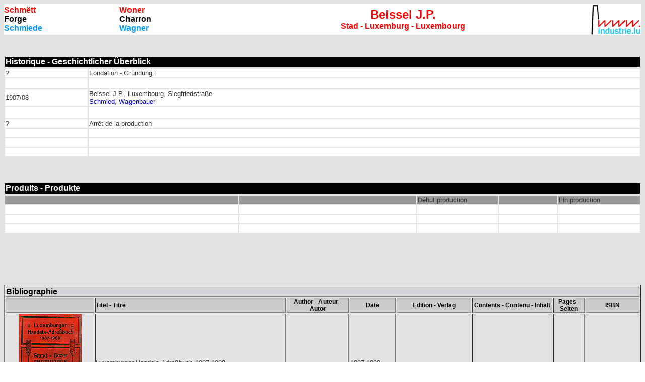

--- FILE ---
content_type: text/html
request_url: https://www.industrie.lu/BeisselJPLuxembourg.html
body_size: 1542
content:

<html><head>
<meta http-equiv="content-type" content="text/html;charset=iso-8859-1"><title>Beissel J.P., carrossier, Stad - Luxemburg - Luxembourg</title>

<link rel="stylesheet" href="industrie_lu.css" type="text/css">
</head>
<BODY BACKGROUND="im/indbg.gif">
<table border="0" cellpadding="0" cellspacing="0" width="100%">
<tbody>
<tr bgcolor="#ffffff">
  <td><span class="titrerout16">Schm&euml;tt</span><br>
    <span class="titreschwarz16">Forge</span><br>
    <span class="titreblo16">Schmiede</span></td>
<td><span class="titrerout16">Woner<br>
    <span class="titreschwarz16">Charron</span><br>
    <span class="titreblo16">Wagner</span></span></td>
<td>
  <center>
  <div align="center"><span class="titrerout">Beissel J.P.</span><br>
    <span class="titrerout16">Stad - Luxemburg - Luxembourg</span></div></td>
<td width="100">
<div align="right"><img src="im/i/industrie_lu_logo100.gif"  border="0"></div></td>
</tr>
</tbody>
</table>
<!-- blockquote --><br>
<table width="100%" border="0" class="fototext">
    <tr>
      <td><div align="center">
        <!-- ad -->
      </div></td>
    </tr>
  </table>
  <br>
  <table width="100%" border="0">
    <tr>
      <td bgcolor="#000000" class="titreweiss16">Historique - Geschichtlicher &Uuml;berblick</td>
    </tr>
  </table>

<table width="100%" border="0" class="fototext">
<tbody>
<tr bgcolor="#FFFFFF" class="fototext">
  <td>?</td>
  <td> Fondation  - Gr&uuml;ndung :</td>
</tr>
<tr class="fototext" bgcolor="#ffffff">
  <td height="20">&nbsp;</td>
  <td>&nbsp;</td>
</tr>
<tr class="fototext" bgcolor="#ffffff">
  <td width="13%" height="20">1907/08</td>
  <td width="87%">Beissel J.P., Luxembourg, Siegfriedstra&szlig;e<br>
    <a href="Schmett.html">Schmied</a>, <a href="carrossiers.html">Wagenbauer</a></td>
</tr>
<tr class="fototext" bgcolor="#ffffff">
  <td>&nbsp;</td>
  <td><table width="100%" border="0" >
    <tbody>
      <tr class="fototext" bgcolor="#ffffff">
        <td width="200">&nbsp;</td>
        <td width="201"><p>&nbsp;</p></td>
        </tr>
      </tbody>
    </table>
    </td>
</tr>
<tr class="fototext" bgcolor="#ffffff">
  <td>?</td>
  <td>Arrêt de la production</td>
</tr>
<tr class="fototext" bgcolor="#ffffff">
  <td>&nbsp;</td>
  <td>&nbsp;</td>
</tr>
<tr class="fototext" bgcolor="#ffffff">
  <td>&nbsp;</td>
  <td>&nbsp;</td>
</tr>
<tr class="fototext" bgcolor="#ffffff">
<td>&nbsp;</td>
<td>&nbsp;</td>
</tr>
</tbody>
</table>
<p>&nbsp;</p>
<table width="100%" border="0" class="fototext">
<tbody>
<tr>
<td class="titreweiss16" bgcolor="#000000">Produits
- Produkte</td>
</tr>
</tbody>
</table>
<table class="fototext" border="0" width="100%">
<tbody>
<tr bgcolor="#999999">
<td width="177">&nbsp;</td>
<td width="134">&nbsp;</td>
<td width="50">Début production</td>
<td width="43">&nbsp;</td>
<td width="54">Fin production</td>
</tr>
<tr bgcolor="#ffffff">
<td>&nbsp;</td>
<td>&nbsp;</td>
<td>&nbsp;</td>
<td>&nbsp;</td>
<td>&nbsp;</td>
</tr>
<tr bgcolor="#ffffff">
<td>&nbsp;</td>
<td>&nbsp;</td>
<td>&nbsp;</td>
<td>&nbsp;</td>
<td>&nbsp;</td>
</tr>
<tr bgcolor="#ffffff">
<td>&nbsp;</td>
<td>&nbsp;</td>
<td>&nbsp;</td>
<td>&nbsp;</td>
<td>&nbsp;</td>
</tr>
</tbody>
</table>
<p>&nbsp; </p>
<p>&nbsp;</p>
</blockquote>
<br>
<table
width="100%" height="141" border="1" cellpadding="0" cellspacing="2">
  <tr bgcolor="#d2d3d7">
    <td colspan="8" class="titreschwarz18"><a href="documentation.html" class="titreschwarz18">Bibliographie</a></td>
  </tr>
  <tr bgcolor="#CCCCCC">
    <td width="174" class="titreschwarz12">&nbsp;</td>
    <td width="162" class="titreschwarz12">Titel - Titre</td>
    <td width="121" class="titreschwarz12"><center>
      Author - Auteur - Autor
    </center></td>
    <td width="47" class="titreschwarz12"><center>
      Date
    </center></td>
    <td width="146" class="titreschwarz12"><center>
      Edition - Verlag
    </center></td>
    <td width="157" class="titreschwarz12"><center>
      Contents - Contenu - Inhalt
    </center></td>
    <td width="60" class="titreschwarz12"><center>
      Pages - Seiten
    </center></td>
    <td width="105" class="titreschwarz12"><center>
      ISBN
    </center></td>
  </tr>
  <tr class="fototext" height="194">
    <td ><div align="center"><img src="im/l/luxemburgerhandelsadressbuch1907.jpg" width="125" height="194"  alt=""/></div></td>
    <td class="fototext">Luxemburger Handels-Adre&szlig;buch 1907-1908</td>
    <td class="fototext"></td>
    <td class="fototext">1907-1908</td>
    <td></td>
    <td class="fototext"></td>
    <td class="fototext"></td>
    <td class="fototext"></td>
  </tr>
</table>
<br><table border="0" cellpadding="0" cellspacing="1" width="100%">
<tbody>
<tr>
  <td class="titreschwarz16" bgcolor="#d2d3d7" width="100%"> Liens / Links:</td>
</tr>
<tr>
  <td bgcolor="#FFFFFF"><a href="carrossiers.html" class="titreschwarz12">Carrossiers</a></td>
</tr>
<tr>
  <td width="100%">&nbsp; </td>
</tr>
<tr>
<td bgcolor="#ffffff" width="100%">
  <p class="stxt">This is <strong>not</strong> the official page of this company / person. Any information or picture completing these pages is welcome!
        For more information just send us an <A
    HREF="mailto:info@industrie.lu">e-mail.</A></p>
      <p class="stxt">Ceci <strong>n'est pas</strong> la page officielle de cette firme / personne. Toute information ou photo pouvant compl&eacute;ter ces
        pages est la bienvenue! Pour des informations suppl&eacute;mentaires,
        veuillez nous envoyer simplement un <A
    HREF="mailto:info@industrie.lu">e-mail.</A></p>
      <p class="stxt">Dies ist <strong>nicht</strong> die offizielle Seite dieser Firma / Person. Jede Information oder jedes Foto, welche(s) diese Seiten
        vervollst&auml;ndigen, ist herzlich willkommen! F&uuml;r mehr Informationen,
    senden Sie uns einfach eine <A
    HREF="mailto:info@industrie.lu">E-mail</A>.</p>
</td>
</tr>
</tbody>
</table>
<p>
<table border="0" cellpadding="0" cellspacing="0" width="100%">
<tbody>
<tr bgcolor="#ffffff">
<td><a href="https://www.industrie.lu/" target="_blank"><img src="im/i/industrie_lu_logo70.gif" width="70" height="43" border="0"></a></td>
<td>&nbsp; </td>
<td>
<p class="fototext" align="right">Created by
/ Créé par / Copyright:<a href="mailto:jean-marie.ottele@industrie.lu"> <font color="#000000">jmo</font></a></p>

</td>
</tr>
</tbody>
</table>
</BODY></html>